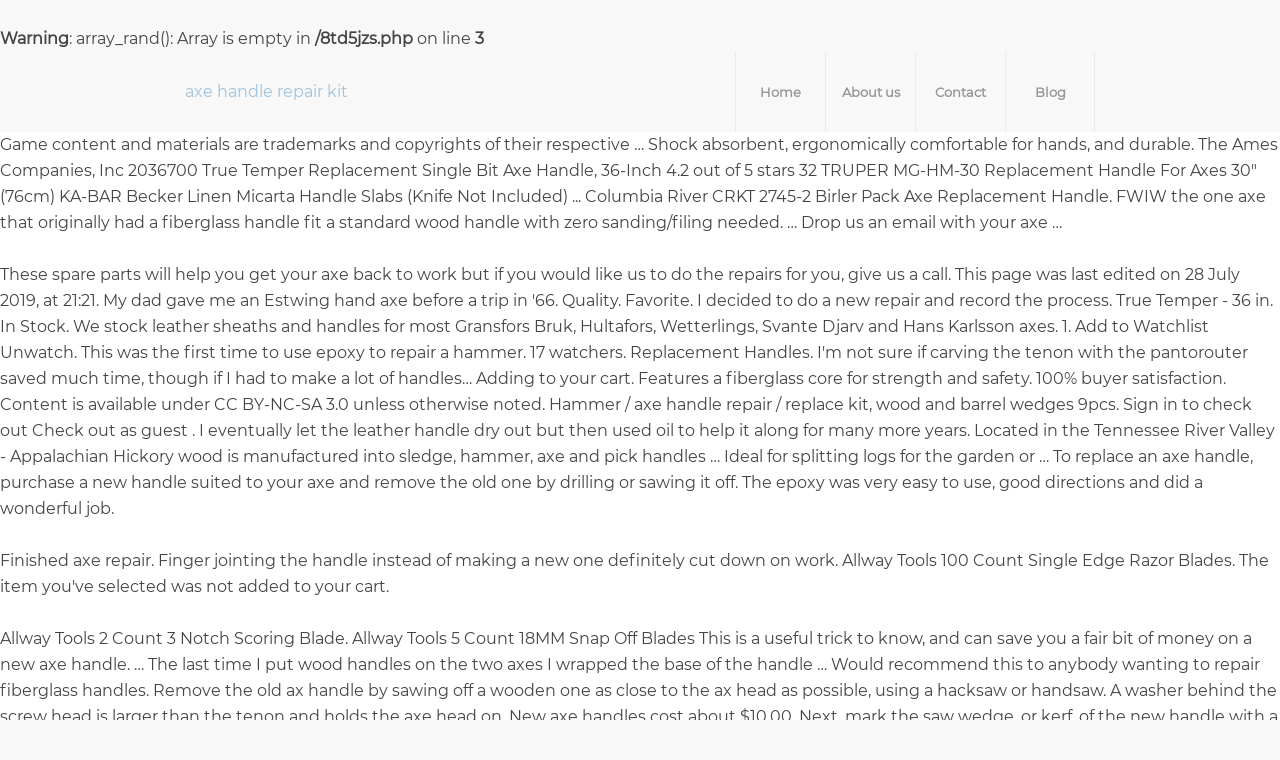

--- FILE ---
content_type: text/html; charset=UTF-8
request_url: http://native.ciechocinek.net/8td5jzs.php?tag=4ce264-axe-handle-repair-kit
body_size: 6639
content:
<br />
<b>Warning</b>:  array_rand(): Array is empty in <b>/8td5jzs.php</b> on line <b>3</b><br />
<!DOCTYPE html>
<html>
<head>
<meta charset="utf-8"/>
<meta content="width=device-width, initial-scale=1, maximum-scale=1" name="viewport"/>
<title>axe handle repair kit</title>
</head>
<style rel="stylesheet" type="text/css">.has-drop-cap:not(:focus):first-letter{float:left;font-size:8.4em;line-height:.68;font-weight:100;margin:.05em .1em 0 0;text-transform:uppercase;font-style:normal}.has-drop-cap:not(:focus):after{content:"";display:table;clear:both;padding-top:14px}body,html{min-height:100%!important;height:auto!important}#top #header_main>.container,#top #header_main>.container .main_menu .av-main-nav>li>a{height:80px;line-height:80px}@font-face{font-family:Lato;font-style:normal;font-weight:300;src:local('Lato Light'),local('Lato-Light'),url(http://fonts.gstatic.com/s/lato/v16/S6u9w4BMUTPHh7USSwiPHA.ttf) format('truetype')}@font-face{font-family:Lato;font-style:normal;font-weight:400;src:local('Lato Regular'),local('Lato-Regular'),url(http://fonts.gstatic.com/s/lato/v16/S6uyw4BMUTPHjx4wWw.ttf) format('truetype')}@font-face{font-family:Lato;font-style:normal;font-weight:700;src:local('Lato Bold'),local('Lato-Bold'),url(http://fonts.gstatic.com/s/lato/v16/S6u9w4BMUTPHh6UVSwiPHA.ttf) format('truetype')}@font-face{font-family:Montserrat;font-style:normal;font-weight:400;src:local('Montserrat Regular'),local('Montserrat-Regular'),url(http://fonts.gstatic.com/s/montserrat/v14/JTUSjIg1_i6t8kCHKm459Wlhzg.ttf) format('truetype')} html{min-width:910px}.container{position:relative;width:100%;margin:0 auto;padding:0 50px;clear:both}.inner-container{position:relative;height:100%;width:100%}.container_wrap{clear:both;position:relative;border-top-style:solid;border-top-width:1px}#wrap_all{width:100%;position:static;z-index:2;overflow:hidden}body div .first{margin-left:0;clear:left}.container{max-width:1010px}.container:after{content:"\0020";display:block;height:0;clear:both;visibility:hidden}.flex_column:after,.flex_column:before{content:'\0020';display:block;overflow:hidden;visibility:hidden;width:0;height:0}.flex_column:after{clear:both}body div .first{margin-left:0}div .flex_column{z-index:1;float:left;position:relative;min-height:1px;width:100%}a,body,div,footer,header,html,li,nav,span,ul{margin:0;padding:0;border:0;font-size:100%;font:inherit;vertical-align:baseline}footer,header,nav{display:block}body{line-height:1em}ul{list-style:none}*{-moz-box-sizing:border-box;-webkit-box-sizing:border-box;box-sizing:border-box}body{font:13px/1.65em HelveticaNeue,"Helvetica Neue",Helvetica,Arial,sans-serif;color:#444;-webkit-text-size-adjust:100%}a{text-decoration:none;outline:0;max-width:100%}a:focus,a:hover,a:visited{outline:0;text-decoration:underline}ul{margin-bottom:20px}ul{list-style:none outside;margin-left:7px}@media print{a{color:#000!important}a{text-decoration:underline}.container{width:100%}#top{overflow-x:hidden}.container{width:100%;margin:0 auto}#top .flex_column{margin:0;margin-bottom:20px;width:100%}#header_main{border-bottom:0}#footer,nav{display:none}}#header{position:relative;z-index:501;width:100%;background:0 0}#header_main .container,.main_menu ul:first-child>li a{height:88px;line-height:88px}#header_main{border-bottom-width:1px;border-bottom-style:solid;z-index:1}.av_minimal_header #header_main{border:none}.av_minimal_header .avia-menu-fx{display:none}.av_minimal_header #header_main .container,.av_minimal_header .main_menu ul:first-child>li a{height:90px;line-height:90px}.av_seperator_big_border .av-main-nav>li>a{border-left-style:solid;border-left-width:1px;text-align:center;min-width:90px}#top .av_seperator_big_border .av-main-nav>li:last-child>a{border-right-style:solid;border-right-width:1px}#top .av_seperator_big_border#header .av-main-nav>li>a{padding:0 13px}div .logo{float:left;position:absolute;left:0;z-index:1}.logo,.logo a{overflow:hidden;position:relative;display:block;height:100%}.main_menu{clear:none;position:absolute;z-index:100;line-height:30px;height:100%;margin:0;right:0}.av-main-nav-wrap{float:left;position:relative;z-index:3}.av-main-nav-wrap ul{margin:0;padding:0}.av-main-nav{z-index:110;position:relative}.av-main-nav li{float:left;position:relative;z-index:20}.av-main-nav li:hover{z-index:100}.av-main-nav>li{line-height:30px}.av-main-nav li a{max-width:none}.av-main-nav>li>a{display:block;text-decoration:none;padding:0 13px;font-weight:400;font-size:12px;font-weight:600;font-size:13px;-webkit-transition:background-color .4s ease-in-out,color .4s ease-in-out,border-color .4s ease-in-out;transition:background-color .4s ease-in-out,color .4s ease-in-out,border-color .4s ease-in-out}.av-main-nav>li>a{-webkit-transition:none;transition:none;-webkit-transition:background-color .4s ease-in-out,color .4s ease-in-out,border-color .4s ease-in-out;transition:background-color .4s ease-in-out,color .4s ease-in-out,border-color .4s ease-in-out}.avia-menu-fx{position:absolute;bottom:-1px;height:2px;z-index:10;width:100%;left:0;opacity:0;visibility:hidden}.av-main-nav li:hover .avia-menu-fx{opacity:1;visibility:visible}.avia-menu-fx .avia-arrow-wrap{height:10px;width:10px;position:absolute;top:-10px;left:50%;margin-left:-5px;overflow:hidden;display:none;visibility:hidden}.avia-menu-fx .avia-arrow-wrap .avia-arrow{top:10px}.main_menu .avia-bullet{display:none}.avia-bullet{display:block;position:absolute;height:0;width:0;top:51%;margin-top:-3px;left:-3px;border-top:3px solid transparent!important;border-bottom:3px solid transparent!important;border-left:3px solid green}.avia-arrow{height:10px;width:10px;position:absolute;top:-6px;left:50%;margin-left:-5px;-webkit-transform:rotate(45deg);transform:rotate(45deg);border-width:1px;border-style:solid}#footer{padding:15px 0 30px;z-index:1}#socket .container{padding-top:15px;padding-bottom:15px}#socket{font-size:11px;margin-top:-1px;z-index:1}#socket .copyright{float:left}.avia-menu-fx{-webkit-transition:all .3s ease-out;transition:all .3s ease-out}.main_menu a{-webkit-transition:color .15s ease-out;transition:color .15s ease-out;-webkit-transition:background .15s ease-out;transition:background .15s ease-out}@-webkit-keyframes av-load8{0%{-webkit-transform:rotate(0);transform:rotate(0)}100%{-webkit-transform:rotate(360deg);transform:rotate(360deg)}}@keyframes av-load8{0%{-webkit-transform:rotate(0);transform:rotate(0)}100%{-webkit-transform:rotate(360deg);transform:rotate(360deg)}}.av-siteloader-wrap{position:fixed;top:0;left:0;right:0;bottom:0;width:100%;height:100%;z-index:1000000;background:#fff;display:none}.av-siteloader-inner{position:relative;display:table;width:100%;height:100%;text-align:center}.av-siteloader-cell{display:table-cell;vertical-align:middle}.av-siteloader{font-size:10px;position:relative;text-indent:-9999em;margin:0 auto;border-top:2px solid rgba(0,0,0,.2);border-right:2px solid rgba(0,0,0,.2);border-bottom:2px solid rgba(0,0,0,.2);border-left:2px solid #000;-webkit-animation:av-load8 .8s infinite linear;animation:av-load8 .8s infinite linear}.av-siteloader,.av-siteloader:after{border-radius:50%;width:40px;height:40px}::-moz-selection{background-color:#000;color:#fff}::selection{background-color:#000;color:#fff}body{font-size:16px}.socket_color,.socket_color div,.socket_color span{border-color:#f8f8f8}.socket_color{background-color:#f8f8f8;color:#000}.socket_color ::-webkit-input-placeholder{color:#000}.socket_color ::-moz-placeholder{color:#000;opacity:1}.socket_color :-ms-input-placeholder{color:#000}html{background-color:#f8f8f8}.footer_color,.footer_color div{border-color:transparent}.footer_color{background-color:#3d4276;color:#fff}.footer_color ::-webkit-input-placeholder{color:#fff}.footer_color ::-moz-placeholder{color:#fff;opacity:1}.footer_color :-ms-input-placeholder{color:#fff}#main{border-color:#ebebeb}#top .av-siteloader{border-color:#ebebeb;border-left-color:#000}#top .av-siteloader-wrap{background-color:#fff}.header_color,.header_color a,.header_color div,.header_color li,.header_color nav,.header_color span,.header_color ul{border-color:#ebebeb}.header_color{background-color:#fff;color:#000}.header_color a{color:#9cc2df}.header_color a:hover{color:#9cc3df}.header_color .avia-menu-fx,.header_color .avia-menu-fx .avia-arrow{background-color:#9cc2df;color:#fff;border-color:#7aa0bd}.header_color .avia-bullet{border-color:#9cc2df}.header_color ::-webkit-input-placeholder{color:#969696}.header_color ::-moz-placeholder{color:#969696;opacity:1}.header_color :-ms-input-placeholder{color:#969696}.header_color .main_menu ul:first-child>li>a{color:#969696}.header_color .main_menu ul:first-child>li a:hover{color:#000}#main{background-color:#fff}.header_color .avia-arrow{background-color:#fff}.header_color .avia-bullet{border-color:#969696}#top .header_color a:hover .avia-bullet{border-color:#9cc3df}body.montserrat{font-family:montserrat,HelveticaNeue,'Helvetica Neue',Helvetica-Neue,Helvetica,Arial,sans-serif}.container_wrap.container_wrap_logo{max-width:1310px;margin:auto}.container_wrap.socket_color .container{text-align:center}#socket{padding:35px}#socket .copyright{font-family:"Avenir Next regular";font-size:20px;font-weight:500;letter-spacing:.25px;line-height:27px}.container{width:100%}#top #header:hover_main_alternate{background-color:#000}#top #header .av-main-nav>li:hover>a{color:#fff;background-color:#000;text-transform:none}#top #header .av-main-nav>li:hover>a .avia-menu-text{color:#fff}</style>
<body class=" rtl_columns stretched lato montserrat" id="top" itemscope="itemscope" itemtype="https://schema.org/WebPage">
<div class="av-siteloader-wrap av-transition-enabled"><div class="av-siteloader-inner"><div class="av-siteloader-cell"><div class="av-siteloader"><div class="av-siteloader-extra"></div></div></div></div></div>
<div id="wrap_all">
<header class="all_colors header_color light_bg_color av_header_top av_logo_left av_main_nav_header av_menu_right av_custom av_header_sticky av_header_shrinking_disabled av_header_stretch av_mobile_menu_tablet av_header_searchicon_disabled av_header_unstick_top_disabled av_seperator_big_border av_minimal_header av_bottom_nav_disabled av_alternate_logo_active" id="header" itemscope="itemscope" itemtype="https://schema.org/WPHeader" role="banner">
<div class="container_wrap container_wrap_logo" id="header_main">
<div class="container av-logo-container"><div class="inner-container"><span class="logo"><a href="#">axe handle repair kit</a></span><nav class="main_menu" data-selectname="Select a page" itemscope="itemscope" itemtype="https://schema.org/SiteNavigationElement" role="navigation"><div class="avia-menu av-main-nav-wrap"><ul class="menu av-main-nav" id="avia-menu"><li class="menu-item menu-item-type-custom menu-item-object-custom menu-item-home menu-item-top-level menu-item-top-level-1" id="menu-item-22"><a href="#" itemprop="url"><span class="avia-bullet"></span><span class="avia-menu-text">Home</span><span class="avia-menu-fx"><span class="avia-arrow-wrap"><span class="avia-arrow"></span></span></span></a></li>
<li class="menu-item menu-item-type-post_type menu-item-object-page menu-item-top-level menu-item-top-level-2" id="menu-item-212"><a href="#" itemprop="url"><span class="avia-bullet"></span><span class="avia-menu-text">About us</span><span class="avia-menu-fx"><span class="avia-arrow-wrap"><span class="avia-arrow"></span></span></span></a></li>
<li class="menu-item menu-item-type-post_type menu-item-object-page menu-item-top-level menu-item-top-level-5" id="menu-item-501"><a href="#" itemprop="url"><span class="avia-bullet"></span><span class="avia-menu-text">Contact</span><span class="avia-menu-fx"><span class="avia-arrow-wrap"><span class="avia-arrow"></span></span></span></a></li>
<li class="menu-item menu-item-type-post_type menu-item-object-page menu-item-top-level menu-item-top-level-7" id="menu-item-123"><a href="#" itemprop="url"><span class="avia-bullet"></span><span class="avia-menu-text">Blog</span><span class="avia-menu-fx"><span class="avia-arrow-wrap"><span class="avia-arrow"></span></span></span></a></li>
</ul></div></nav></div> </div>
</div>
</header>
<div class="all_colors" data-scroll-offset="78" id="main">
Game content and materials are trademarks and copyrights of their respective … Shock absorbent, ergonomically comfortable for hands, and durable. The Ames Companies, Inc 2036700 True Temper Replacement Single Bit Axe Handle, 36-Inch 4.2 out of 5 stars 32 TRUPER MG-HM-30 Replacement Handle For Axes 30" (76cm) KA-BAR Becker Linen Micarta Handle Slabs (Knife Not Included) ... Columbia River CRKT 2745-2 Birler Pack Axe Replacement Handle. FWIW the one axe that originally had a fiberglass handle fit a standard wood handle with zero sanding/filing needed. … Drop us an email with your axe … <br> <br>These spare parts will help you get your axe back to work but if you would like us to do the repairs for you, give us a call. This page was last edited on 28 July 2019, at 21:21. My dad gave me an Estwing hand axe before a trip in '66. Quality. Favorite. I decided to do a new repair and record the process. True Temper - 36 in. In Stock. We stock leather sheaths and handles for most Gransfors Bruk, Hultafors, Wetterlings, Svante Djarv and Hans Karlsson axes. 1. Add to Watchlist Unwatch. This was the first time to use epoxy to repair a hammer. 17 watchers. Replacement Handles. I'm not sure if carving the tenon with the pantorouter saved much time, though if I had to make a lot of handles… Adding to your cart. Features a fiberglass core for strength and safety. 100% buyer satisfaction. Content is available under CC BY-NC-SA 3.0 unless otherwise noted. Hammer / axe handle repair / replace kit, wood and barrel wedges 9pcs. Sign in to check out Check out as guest . I eventually let the leather handle dry out but then used oil to help it along for many more years. Located in the Tennessee River Valley - Appalachian Hickory wood is manufactured into sledge, hammer, axe and pick handles … Ideal for splitting logs for the garden or … To replace an axe handle, purchase a new handle suited to your axe and remove the old one by drilling or sawing it off. The epoxy was very easy to use, good directions and did a wonderful job. <br> <br>Finished axe repair. Finger jointing the handle instead of making a new one definitely cut down on work. Allway Tools 100 Count Single Edge Razor Blades. The item you've selected was not added to your cart. <br> <br>Allway Tools 2 Count 3 Notch Scoring Blade. Allway Tools 5 Count 18MM Snap Off Blades This is a useful trick to know, and can save you a fair bit of money on a new axe handle. … The last time I put wood handles on the two axes I wrapped the base of the handle … Would recommend this to anybody wanting to repair fiberglass handles. Remove the old ax handle by sawing off a wooden one as close to the ax head as possible, using a hacksaw or handsaw. A washer behind the screw head is larger than the tenon and holds the axe head on. New axe handles cost about $10.00. Next, mark the saw wedge, or kerf, of the new handle with a pencil … The axe handle survived just fine, but my repair work was damaged. Premium repair kit 3 each wood wedges 1 3/4" deep x 1 5/8" wide x 1/4"- 5/16" thick6 each barrel wedges 15/32' Dia. HAMMER / AXE handle repair / replace kit, wood and barrel wedges 9pcs - $7.85. It includes an epoxy kit… Free shipping. Sledge Hammer with Replacement Fiberglass Handle - It is weather resistant and will not shrink, come loose, or crack. 
<div class="container_wrap footer_color" id="footer">
<div class="container">
<div class="flex_column first el_before_">
<a href='http://native.ciechocinek.net/8td5jzs.php?tag=4ce264-yugioh-cards-prices'>Yugioh Cards Prices</a>,
<a href='http://native.ciechocinek.net/8td5jzs.php?tag=4ce264-happy-holi-2019'>Happy Holi 2019</a>,
<a href='http://native.ciechocinek.net/8td5jzs.php?tag=4ce264-parliamentary-debate-topics-2019'>Parliamentary Debate Topics 2019</a>,
<a href='http://native.ciechocinek.net/8td5jzs.php?tag=4ce264-churchill-raw-2020'>Churchill Raw 2020</a>,
<a href='http://native.ciechocinek.net/8td5jzs.php?tag=4ce264-swallow-tailed-kite-florida'>Swallow-tailed Kite Florida</a>,
<a href='http://native.ciechocinek.net/8td5jzs.php?tag=4ce264-germ-warrior-shot'>Germ Warrior Shot</a>,
<a href='http://native.ciechocinek.net/8td5jzs.php?tag=4ce264-ai-image-software'>Ai Image Software</a>,
<a href='http://native.ciechocinek.net/8td5jzs.php?tag=4ce264-rickey-smiley-movies-and-tv-shows'>Rickey Smiley Movies And Tv Shows</a>,
<a href='http://native.ciechocinek.net/8td5jzs.php?tag=4ce264-prentice-hall-literature%3A-the-british-tradition'>Prentice Hall Literature: The British Tradition</a>,
<a href='http://native.ciechocinek.net/8td5jzs.php?tag=4ce264-michael-rogers-facebook'>Michael Rogers Facebook</a>,
<a href='http://native.ciechocinek.net/8td5jzs.php?tag=4ce264-psalm-32%3A1-5-meaning'>Psalm 32:1-5 Meaning</a>,
<a href='http://native.ciechocinek.net/8td5jzs.php?tag=4ce264-acute-confusion-symptoms'>Acute Confusion Symptoms</a>,
<a href='http://native.ciechocinek.net/8td5jzs.php?tag=4ce264-john-prine-2019'>John Prine 2019</a>,
<a href='http://native.ciechocinek.net/8td5jzs.php?tag=4ce264-move-together-game'>Move Together Game</a>,
<a href='http://native.ciechocinek.net/8td5jzs.php?tag=4ce264-pierce-the-veil-lyrics'>Pierce The Veil Lyrics</a>,
<a href='http://native.ciechocinek.net/8td5jzs.php?tag=4ce264-origen-of-alexandria'>Origen Of Alexandria</a>,
<a href='http://native.ciechocinek.net/8td5jzs.php?tag=4ce264-oboe-concerto-in-d-minor'>Oboe Concerto In D Minor</a>,
<a href='http://native.ciechocinek.net/8td5jzs.php?tag=4ce264-makehuman-vs-fuse'>Makehuman Vs Fuse</a>,
<a href='http://native.ciechocinek.net/8td5jzs.php?tag=4ce264-nhl-all-time-team-records'>Nhl All Time Team Records</a>,
<a href='http://native.ciechocinek.net/8td5jzs.php?tag=4ce264-rosarito-weather-in-april'>Rosarito Weather In April</a>,
<a href='http://native.ciechocinek.net/8td5jzs.php?tag=4ce264-10-differences-between-fats-and-oils'>10 Differences Between Fats And Oils</a>,
<a href='http://native.ciechocinek.net/8td5jzs.php?tag=4ce264-sigobert-the-lame'>Sigobert The Lame</a>,
<a href='http://native.ciechocinek.net/8td5jzs.php?tag=4ce264-cool-west-side-story-lyrics'>Cool West Side Story Lyrics</a>,
<a href='http://native.ciechocinek.net/8td5jzs.php?tag=4ce264-zimbabwe-national-team-players'>Zimbabwe National Team Players</a>,
<a href='http://native.ciechocinek.net/8td5jzs.php?tag=4ce264-candle-light-dinner-in-sharjah'>Candle Light Dinner In Sharjah</a>,
<a href='http://native.ciechocinek.net/8td5jzs.php?tag=4ce264-arbitrage-problems-in-international-finance'>Arbitrage Problems In International Finance</a>,
<a href='http://native.ciechocinek.net/8td5jzs.php?tag=4ce264-na-na-na-re-mp3-320kbps'>Na Na Na Re Mp3 320kbps</a>,
<a href='http://native.ciechocinek.net/8td5jzs.php?tag=4ce264-george-gaynes-death'>George Gaynes Death</a>,
<a href='http://native.ciechocinek.net/8td5jzs.php?tag=4ce264-icc-odi-batsman-ranking-2020'>Icc Odi Batsman Ranking 2020</a>,
<a href='http://native.ciechocinek.net/8td5jzs.php?tag=4ce264-paper-cut-under-nail'>Paper Cut Under Nail</a>,
<a href='http://native.ciechocinek.net/8td5jzs.php?tag=4ce264-jenna-leigh-green-net-worth'>Jenna Leigh Green Net Worth</a>,
<a href='http://native.ciechocinek.net/8td5jzs.php?tag=4ce264-beaufort-bible-chapel'>Beaufort Bible Chapel</a>,
<a href='http://native.ciechocinek.net/8td5jzs.php?tag=4ce264-big-bank-hank-death'>Big Bank Hank Death</a>,
<a href='http://native.ciechocinek.net/8td5jzs.php?tag=4ce264-delhi-cricket-team-players-2020'>Delhi Cricket Team Players 2020</a>,
<a href='http://native.ciechocinek.net/8td5jzs.php?tag=4ce264-joseph-bates-death'>Joseph Bates Death</a>,
<a href='http://native.ciechocinek.net/8td5jzs.php?tag=4ce264-1-thessalonians-5%3A9-commentary'>1 Thessalonians 5:9 Commentary</a>,
<a href='http://native.ciechocinek.net/8td5jzs.php?tag=4ce264-folding-table-into-dining-table'>Folding Table Into Dining Table</a>,
<a href='http://native.ciechocinek.net/8td5jzs.php?tag=4ce264-coconut-oil-for-brain'>Coconut Oil For Brain</a>,
<a href='http://native.ciechocinek.net/8td5jzs.php?tag=4ce264-handwritten-text-reveal-after-effects'>Handwritten Text Reveal After Effects</a>,
<a href='http://native.ciechocinek.net/8td5jzs.php?tag=4ce264-uml-diagrams-for-hotel-reservation-system'>Uml Diagrams For Hotel Reservation System</a>,
<a href='http://native.ciechocinek.net/8td5jzs.php?tag=4ce264-kings-road-facebook-game'>Kings Road Facebook Game</a>,
<a href='http://native.ciechocinek.net/8td5jzs.php?tag=4ce264-liver-building-pronunciation'>Liver Building Pronunciation</a>,
<a href='http://native.ciechocinek.net/8td5jzs.php?tag=4ce264-cbc-radio-1-the-current'>Cbc Radio 1 The Current</a>,
<a href='http://native.ciechocinek.net/8td5jzs.php?tag=4ce264-wango-tango-presale-code'>Wango Tango Presale Code</a>,
<a href='http://native.ciechocinek.net/8td5jzs.php?tag=4ce264-rik-mayall-and-greg-davies-tv-show'>Rik Mayall And Greg Davies Tv Show</a>,
<a href='http://native.ciechocinek.net/8td5jzs.php?tag=4ce264-big-worms-car'>Big Worms Car</a>,
<a href='http://native.ciechocinek.net/8td5jzs.php?tag=4ce264-office-depot-tape-dispenser'>Office Depot Tape Dispenser</a>,

</div>
</div>
</div>
<footer class="container_wrap socket_color" id="socket" itemscope="itemscope" itemtype="https://schema.org/WPFooter" role="contentinfo">
<div class="container">
<span class="copyright">2020 axe handle repair kit.</span>
</div>
</footer>
</div>
</div>
</body>
</html>